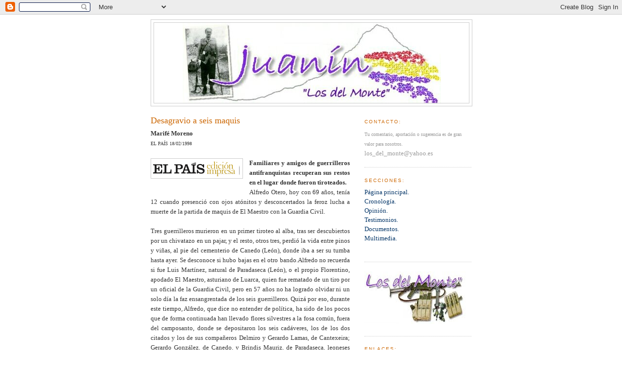

--- FILE ---
content_type: text/html; charset=UTF-8
request_url: http://www.losdelmonte.com/2000/11/desagravio-seis-maquis.html
body_size: 11553
content:
<!DOCTYPE html>
<html dir='ltr' xmlns='http://www.w3.org/1999/xhtml' xmlns:b='http://www.google.com/2005/gml/b' xmlns:data='http://www.google.com/2005/gml/data' xmlns:expr='http://www.google.com/2005/gml/expr'>
<head>
<link href='https://www.blogger.com/static/v1/widgets/55013136-widget_css_bundle.css' rel='stylesheet' type='text/css'/>
<meta content='_y9nxM3nPr-7z6UDv9IOk89ljAalh77AqyfLAmKrrR4' name='google-site-verification'/>
<META content='45aead04169f60dd' name='y_key'></META>
<meta content='E70ADC743B05DF290FE709DE753298CE' name='msvalidate.01'/>
<meta content='text/html; charset=UTF-8' http-equiv='Content-Type'/>
<meta content='blogger' name='generator'/>
<link href='http://www.losdelmonte.com/favicon.ico' rel='icon' type='image/x-icon'/>
<link href='http://www.losdelmonte.com/2000/11/desagravio-seis-maquis.html' rel='canonical'/>
<link rel="alternate" type="application/atom+xml" title="Juan Fernández Ayala, Juanín. &quot;Los del monte&quot;: guerrilleros, maquis y huidos de posguerra - Atom" href="http://www.losdelmonte.com/feeds/posts/default" />
<link rel="alternate" type="application/rss+xml" title="Juan Fernández Ayala, Juanín. &quot;Los del monte&quot;: guerrilleros, maquis y huidos de posguerra - RSS" href="http://www.losdelmonte.com/feeds/posts/default?alt=rss" />
<link rel="service.post" type="application/atom+xml" title="Juan Fernández Ayala, Juanín. &quot;Los del monte&quot;: guerrilleros, maquis y huidos de posguerra - Atom" href="https://www.blogger.com/feeds/2954081494988548390/posts/default" />

<link rel="alternate" type="application/atom+xml" title="Juan Fernández Ayala, Juanín. &quot;Los del monte&quot;: guerrilleros, maquis y huidos de posguerra - Atom" href="http://www.losdelmonte.com/feeds/5773557446187323671/comments/default" />
<!--Can't find substitution for tag [blog.ieCssRetrofitLinks]-->
<link href='https://blogger.googleusercontent.com/img/b/R29vZ2xl/AVvXsEifr_KNPoC8VGRzKGAbsgHGs0dwDBusZpkHcVUA3G8Wj34Do18yDMNjVDXOwIKVRgrnWzEIXhll2exVSqaHbsnCrd6MLfzMWKUHw9-KY08DQyZOXKeNUNlw5VTql1k8ruBsRPlT6e4GTaXn/s200/tit_logo_int.gif' rel='image_src'/>
<meta content='http://www.losdelmonte.com/2000/11/desagravio-seis-maquis.html' property='og:url'/>
<meta content='Desagravio a seis maquis' property='og:title'/>
<meta content='Marifé Moreno  EL PAÍS 18/02/1998   Familiares y amigos de guerrilleros antifranquistas recuperan sus restos en el lugar donde fueron tirote...' property='og:description'/>
<meta content='https://blogger.googleusercontent.com/img/b/R29vZ2xl/AVvXsEifr_KNPoC8VGRzKGAbsgHGs0dwDBusZpkHcVUA3G8Wj34Do18yDMNjVDXOwIKVRgrnWzEIXhll2exVSqaHbsnCrd6MLfzMWKUHw9-KY08DQyZOXKeNUNlw5VTql1k8ruBsRPlT6e4GTaXn/w1200-h630-p-k-no-nu/tit_logo_int.gif' property='og:image'/>
<title>Juan Fernández Ayala, Juanín. "Los del monte": guerrilleros, maquis y huidos de posguerra: Desagravio a seis maquis</title>
<style id='page-skin-1' type='text/css'><!--
/*
-----------------------------------------------
Blogger Template Style
Name:     Minima
Date:     26 Feb 2004
Updated by: Blogger Team
----------------------------------------------- */
/* Use this with templates/template-twocol.html */
body {
background:#ffffff;
margin:0;
color:#333333;
font:x-small Georgia Serif;
font-size/* */:/**/small;
font-size: /**/small;
text-align: center;
}
a:link {
color:#003366;
text-decoration:none;
}
a:visited {
color:#003366;
text-decoration:none;
}
a:hover {
color:#cc6600;
text-decoration:underline;
}
a img {
border-width:0;
}
/* Header
-----------------------------------------------
*/
#header-wrapper {
width:660px;
margin:0 auto 10px;
border:1px solid #cccccc;
}
#header-inner {
background-position: center;
margin-left: auto;
margin-right: auto;
}
#header {
margin: 5px;
border: 1px solid #cccccc;
text-align: center;
color:#666666;
}
#header h1 {
margin:5px 5px 0;
padding:15px 20px .25em;
line-height:1.2em;
text-transform:uppercase;
letter-spacing:.2em;
font: normal normal 200% Georgia, Serif;
}
#header a {
color:#666666;
text-decoration:none;
}
#header a:hover {
color:#666666;
}
#header .description {
margin:0 5px 5px;
padding:0 20px 15px;
max-width:700px;
text-transform:uppercase;
letter-spacing:.2em;
line-height: 1.4em;
font: normal normal 78% 'Trebuchet MS', Trebuchet, Arial, Verdana, Sans-serif;
color: #999999;
}
#header img {
margin-left: auto;
margin-right: auto;
}
/* Outer-Wrapper
----------------------------------------------- */
#outer-wrapper {
width: 660px;
margin:0 auto;
padding:10px;
text-align:left;
font: normal normal 100% Georgia, Times, serif;
}
#main-wrapper {
width: 410px;
float: left;
word-wrap: break-word; /* fix for long text breaking sidebar float in IE */
overflow: hidden;     /* fix for long non-text content breaking IE sidebar float */
}
#sidebar-wrapper {
width: 220px;
float: right;
word-wrap: break-word; /* fix for long text breaking sidebar float in IE */
overflow: hidden;      /* fix for long non-text content breaking IE sidebar float */
}
/* Headings
----------------------------------------------- */
h2 {
margin:1.5em 0 .75em;
font:normal normal 78% 'Trebuchet MS',Trebuchet,Arial,Verdana,Sans-serif;
line-height: 1.4em;
text-transform:uppercase;
letter-spacing:.2em;
color:#cc6600;
}
/* Posts
-----------------------------------------------
*/
h2.date-header {
margin:1.5em 0 .5em;
}
.post {
margin:.5em 0 1.5em;
border-bottom:1px dotted #cccccc;
padding-bottom:1.5em;
}
.post h3 {
margin:.25em 0 0;
padding:0 0 4px;
font-size:140%;
font-weight:normal;
line-height:1.4em;
color:#cc6600;
}
.post h3 a, .post h3 a:visited, .post h3 strong {
display:block;
text-decoration:none;
color:#cc6600;
font-weight:normal;
}
.post h3 strong, .post h3 a:hover {
color:#333333;
}
.post-body {
margin:0 0 .75em;
line-height:1.6em;
}
.post-body blockquote {
line-height:1.3em;
}
.post-footer {
margin: .75em 0;
color:#cc6600;
text-transform:uppercase;
letter-spacing:.1em;
font: normal normal 78% 'Trebuchet MS', Trebuchet, Arial, Verdana, Sans-serif;
line-height: 1.4em;
}
.comment-link {
margin-left:.6em;
}
.post img, table.tr-caption-container {
padding:4px;
border:1px solid #cccccc;
}
.tr-caption-container img {
border: none;
padding: 0;
}
.post blockquote {
margin:1em 20px;
}
.post blockquote p {
margin:.75em 0;
}
/* Comments
----------------------------------------------- */
#comments h4 {
margin:1em 0;
font-weight: bold;
line-height: 1.4em;
text-transform:uppercase;
letter-spacing:.2em;
color: #cc6600;
}
#comments-block {
margin:1em 0 1.5em;
line-height:1.6em;
}
#comments-block .comment-author {
margin:.5em 0;
}
#comments-block .comment-body {
margin:.25em 0 0;
}
#comments-block .comment-footer {
margin:-.25em 0 2em;
line-height: 1.4em;
text-transform:uppercase;
letter-spacing:.1em;
}
#comments-block .comment-body p {
margin:0 0 .75em;
}
.deleted-comment {
font-style:italic;
color:gray;
}
#blog-pager-newer-link {
float: left;
}
#blog-pager-older-link {
float: right;
}
#blog-pager {
text-align: center;
}
.feed-links {
clear: both;
line-height: 2.5em;
}
/* Sidebar Content
----------------------------------------------- */
.sidebar {
color: #666666;
line-height: 1.5em;
}
.sidebar ul {
list-style:none;
margin:0 0 0;
padding:0 0 0;
}
.sidebar li {
margin:0;
padding-top:0;
padding-right:0;
padding-bottom:.25em;
padding-left:15px;
text-indent:-15px;
line-height:1.5em;
}
.sidebar .widget, .main .widget {
border-bottom:1px dotted #cccccc;
margin:0 0 1.5em;
padding:0 0 1.5em;
}
.main .Blog {
border-bottom-width: 0;
}
/* Profile
----------------------------------------------- */
.profile-img {
float: left;
margin-top: 0;
margin-right: 5px;
margin-bottom: 5px;
margin-left: 0;
padding: 4px;
border: 1px solid #cccccc;
}
.profile-data {
margin:0;
text-transform:uppercase;
letter-spacing:.1em;
font: normal normal 78% 'Trebuchet MS', Trebuchet, Arial, Verdana, Sans-serif;
color: #cc6600;
font-weight: bold;
line-height: 1.6em;
}
.profile-datablock {
margin:.5em 0 .5em;
}
.profile-textblock {
margin: 0.5em 0;
line-height: 1.6em;
}
.profile-link {
font: normal normal 78% 'Trebuchet MS', Trebuchet, Arial, Verdana, Sans-serif;
text-transform: uppercase;
letter-spacing: .1em;
}
/* Footer
----------------------------------------------- */
#footer {
width:660px;
clear:both;
margin:0 auto;
padding-top:15px;
line-height: 1.6em;
text-transform:uppercase;
letter-spacing:.1em;
text-align: center;
}

--></style>
<link href='https://www.blogger.com/dyn-css/authorization.css?targetBlogID=2954081494988548390&amp;zx=f1958348-9a1f-4ddf-8a41-8d9c3554d03a' media='none' onload='if(media!=&#39;all&#39;)media=&#39;all&#39;' rel='stylesheet'/><noscript><link href='https://www.blogger.com/dyn-css/authorization.css?targetBlogID=2954081494988548390&amp;zx=f1958348-9a1f-4ddf-8a41-8d9c3554d03a' rel='stylesheet'/></noscript>
<meta name='google-adsense-platform-account' content='ca-host-pub-1556223355139109'/>
<meta name='google-adsense-platform-domain' content='blogspot.com'/>

</head>
<body>
<div class='navbar section' id='navbar'><div class='widget Navbar' data-version='1' id='Navbar1'><script type="text/javascript">
    function setAttributeOnload(object, attribute, val) {
      if(window.addEventListener) {
        window.addEventListener('load',
          function(){ object[attribute] = val; }, false);
      } else {
        window.attachEvent('onload', function(){ object[attribute] = val; });
      }
    }
  </script>
<div id="navbar-iframe-container"></div>
<script type="text/javascript" src="https://apis.google.com/js/platform.js"></script>
<script type="text/javascript">
      gapi.load("gapi.iframes:gapi.iframes.style.bubble", function() {
        if (gapi.iframes && gapi.iframes.getContext) {
          gapi.iframes.getContext().openChild({
              url: 'https://www.blogger.com/navbar/2954081494988548390?po\x3d5773557446187323671\x26origin\x3dhttp://www.losdelmonte.com',
              where: document.getElementById("navbar-iframe-container"),
              id: "navbar-iframe"
          });
        }
      });
    </script><script type="text/javascript">
(function() {
var script = document.createElement('script');
script.type = 'text/javascript';
script.src = '//pagead2.googlesyndication.com/pagead/js/google_top_exp.js';
var head = document.getElementsByTagName('head')[0];
if (head) {
head.appendChild(script);
}})();
</script>
</div></div>
<div id='outer-wrapper'><div id='wrap2'>
<!-- skip links for text browsers -->
<span id='skiplinks' style='display:none;'>
<a href='#main'>skip to main </a> |
      <a href='#sidebar'>skip to sidebar</a>
</span>
<div id='header-wrapper'>
<div class='header section' id='header'><div class='widget Header' data-version='1' id='Header1'>
<div id='header-inner'>
<a href='http://www.losdelmonte.com/' style='display: block'>
<img alt='Juan Fernández Ayala, Juanín. "Los del monte": guerrilleros, maquis y huidos de posguerra' height='165px; ' id='Header1_headerimg' src='https://blogger.googleusercontent.com/img/b/R29vZ2xl/AVvXsEh8UnKgSxTKjdKx9vxJSgvcDzSzbDpIWZx_R33C7UpEjmBR7qvSX0HKBsSFfvDn89DoGK6VsAR4e-QmSpM8faafkbX-Z1XdZPOPjpjQ0zPTkg3pHssmp8f-cZJzjT37DUxyYOw8ff_q3gMS/s1600-r/juanin_losdelmonte_b.jpg' style='display: block' width='531px; '/>
</a>
</div>
</div></div>
</div>
<div id='content-wrapper'>
<div id='crosscol-wrapper' style='text-align:center'>
<div class='crosscol no-items section' id='crosscol'></div>
</div>
<div id='main-wrapper'>
<div class='main section' id='main'><div class='widget Blog' data-version='1' id='Blog1'>
<div class='blog-posts hfeed'>

          <div class="date-outer">
        

          <div class="date-posts">
        
<div class='post-outer'>
<div class='post hentry'>
<a name='5773557446187323671'></a>
<h3 class='post-title entry-title'>
<a href='http://www.losdelmonte.com/2000/11/desagravio-seis-maquis.html'>Desagravio a seis maquis</a>
</h3>
<div class='post-header-line-1'></div>
<div class='post-body entry-content'>
<b>Marifé Moreno</b><br />
<span style="font-size: x-small;">EL PAÍS 18/02/1998</span><br />
<br />
<div style="text-align: justify;"><a href="https://blogger.googleusercontent.com/img/b/R29vZ2xl/AVvXsEifr_KNPoC8VGRzKGAbsgHGs0dwDBusZpkHcVUA3G8Wj34Do18yDMNjVDXOwIKVRgrnWzEIXhll2exVSqaHbsnCrd6MLfzMWKUHw9-KY08DQyZOXKeNUNlw5VTql1k8ruBsRPlT6e4GTaXn/s1600-h/tit_logo_int.gif" imageanchor="1" style="clear: left; float: left; margin-bottom: 1em; margin-right: 1em;"><img border="0" src="https://blogger.googleusercontent.com/img/b/R29vZ2xl/AVvXsEifr_KNPoC8VGRzKGAbsgHGs0dwDBusZpkHcVUA3G8Wj34Do18yDMNjVDXOwIKVRgrnWzEIXhll2exVSqaHbsnCrd6MLfzMWKUHw9-KY08DQyZOXKeNUNlw5VTql1k8ruBsRPlT6e4GTaXn/s200/tit_logo_int.gif" /></a><b>Familiares y amigos de guerrilleros antifranquistas recuperan sus restos en el lugar donde fueron tiroteados.</b><br />
</div><div style="text-align: justify;">Alfredo Otero, hoy con 69 años, tenía 12 cuando presenció con ojos atónitos y desconcertados la feroz lucha a muerte de la partida de maquis de El Maestro con la Guardia Civil. <br />
</div><a name="more"></a><br />
<div style="text-align: justify;">Tres guerrilleros murieron en un primer tiroteo al alba, tras ser descubiertos por un chivatazo en un pajar, y el resto, otros tres, perdió la vida entre pinos y viñas, al pie del cementerio de Canedo (León), donde iba a ser su tumba hasta ayer. Se desconoce si hubo bajas en el otro bando.Alfredo no recuerda si fue Luis Martínez, natural de Paradaseca (León), o el propio Florentino, apodado El Maestro, asturiano de Luarca, quien fue rematado de un tiro por un oficial de la Guardia Civil, pero en 57 años no ha logrado olvidar ni un solo día la faz ensangrentada de los seis guerrilleros. Quizá por eso, durante este tiempo, Alfredo, que dice no entender de política, ha sido de los pocos que de forma continuada han llevado flores silvestres a la fosa común, fuera del camposanto, donde se depositaron los seis cadáveres, los de los dos citados y los de sus compañeros Delmiro y Gerardo Lamas, de Cantexeira; Gerardo González, de Canedo, y Brindis Mauriz, de Paradaseca, leoneses los cuatro. Los años transcurridos han entretejido el mito, la leyenda y finalmente el olvido. Hasta tal extremo que, hace más de un año, unas obras municipales de mejora del entorno del camposanto embrearon la fosa común, convirtiendo el lugar en un paso público.<br />
</div><div style="text-align: justify;"><br />
</div><div style="text-align: justify;">La lucha de Argimira, hija de Brindis Mauriz, para que los restos de su padre y los de sus compañeros fueran exhumados y trasladados al recinto del cementerio logró ayer su objetivo. En seis meses, la hija del guerrillero, enferma y con más tenacidad que medios, ha buscado sin tregua ni respiro a familiares y compañeros de estas víctimas del franquismo hasta dar con todos los que aún quedaban vivos. Ayer, una pala excavadora del Ayuntamiento de Arganza, municipio al que pertenece Canedo, rescató lentamente de entre la brea y la tierra, durante más de una hora y media, a casi un metro de profundidad, las agujereadas calaveras y otros restos de los maquis. "Ahora, sólo quiero que, el cura les eche el responso y que descansen en paz, para siempre", dice entre lágrimas Argimira.<br />
</div><div style="text-align: justify;"><br />
</div><div style="text-align: justify;">Ella perdió a su padre con cinco años y a su madre con 12, pero a pesar del tiempo transcurrido recuerda, los meses de cárcel junto a sus cinco hermanos y las torturas empleadas por la dictadura. "Era una niña. Sufrí lo que no se puede contar por vergüenza. Al volver al pueblo sólo estaban las paredes de mi casa. Tuve que servir y coser para poder comer...".<br />
</div><div style="text-align: justify;"><br />
</div><div style="text-align: justify;">Los restos de los seis maquis muertos en Canedo reposarán desde hoy, en que se cumple el 57º aniversario de su muerte, en el cementerio municipal de Arganza. Los familiares y el alcalde, Gabino Cascallana, de IU, han preferido rehuir los trámites burocráticos que la Iglesia imponía para que el entierro se celebrara en el propio camposanto de Canedo, a poco más de un metro de distancia de donde han permanecido sepultados todos estos años. Manolo Zapico, apodado El Asturiano, y Francisco Martínez, Quico, ambos de 72 años, compañeros del popular maqui Girón, cabecilla de uno de los grupos de la resistencia armada antifranquista más perseguidos en la posguerra, no quisieron perderse este momento. Los dos se trasladaron desde Francia para presenciar la exhumación. "Es de justicia tratar de rescatar del olvido la memoria de los que lucharon por conseguir la democracia que ahora hay en España", afirma Quico con cierto resquemor. El Asturiano y Quico iniciaron su huida a Francia el 26 de septiembre de 1951, ayudados por enlaces vecinales de León, Valladolid y Navarra, un día antes de morir Girón a manos de un infiltrado que se hizo pasar por proscrito. Con la difícil huida terminaron años de lucha y persecuciones en los densos montes de León, Asturias y Galicia. "Nuestra lucha era modesta, buscábamos la libertad y nos tiramos al monte, pero no éramos bandoleros. El desconocimiento de esa historia hace vulnerable la propia democracia".<br />
</div><div style="text-align: justify;"><br />
</div><div style="text-align: justify;">Desde 1988, los dos viejos guerrilleros comunistas intentan sin éxito que el Gobierno español les considere víctimas del franquismo. El silencio ha sido la única respuesta oficial.<br />
</div>
<div style='clear: both;'></div>
</div>
<div class='post-footer'>
<div class='post-footer-line post-footer-line-1'><span class='post-comment-link'>
</span>
<span class='post-icons'>
<span class='item-control blog-admin pid-1752113955'>
<a href='https://www.blogger.com/post-edit.g?blogID=2954081494988548390&postID=5773557446187323671&from=pencil' title='Editar entrada'>
<img alt='' class='icon-action' height='18' src='https://resources.blogblog.com/img/icon18_edit_allbkg.gif' width='18'/>
</a>
</span>
</span>
</div>
<div class='post-footer-line post-footer-line-2'><span class='post-labels'>
Etiquetas:
<a href='http://www.losdelmonte.com/search/label/Hemeroteca' rel='tag'>Hemeroteca</a>
</span>
</div>
<div class='post-footer-line post-footer-line-3'></div>
</div>
</div>
<div class='comments' id='comments'>
<a name='comments'></a>
<h4>No hay comentarios:</h4>
<div id='Blog1_comments-block-wrapper'>
<dl class='avatar-comment-indent' id='comments-block'>
</dl>
</div>
<p class='comment-footer'>
<div class='comment-form'>
<a name='comment-form'></a>
<h4 id='comment-post-message'>Publicar un comentario</h4>
<p>
</p>
<a href='https://www.blogger.com/comment/frame/2954081494988548390?po=5773557446187323671&hl=es&saa=85391&origin=http://www.losdelmonte.com' id='comment-editor-src'></a>
<iframe allowtransparency='true' class='blogger-iframe-colorize blogger-comment-from-post' frameborder='0' height='410px' id='comment-editor' name='comment-editor' src='' width='100%'></iframe>
<script src='https://www.blogger.com/static/v1/jsbin/1345082660-comment_from_post_iframe.js' type='text/javascript'></script>
<script type='text/javascript'>
      BLOG_CMT_createIframe('https://www.blogger.com/rpc_relay.html');
    </script>
</div>
</p>
</div>
</div>

        </div></div>
      
</div>
<div class='blog-pager' id='blog-pager'>
<span id='blog-pager-newer-link'>
<a class='blog-pager-newer-link' href='http://www.losdelmonte.com/2000/11/el-maquis-y-la-literatura-xavier-moret.html' id='Blog1_blog-pager-newer-link' title='Entrada más reciente'>Entrada más reciente</a>
</span>
<span id='blog-pager-older-link'>
<a class='blog-pager-older-link' href='http://www.losdelmonte.com/2000/11/obituarios-antonio-tellez-narro-la.html' id='Blog1_blog-pager-older-link' title='Entrada antigua'>Entrada antigua</a>
</span>
<a class='home-link' href='http://www.losdelmonte.com/'>Inicio</a>
</div>
<div class='clear'></div>
<div class='post-feeds'>
<div class='feed-links'>
Suscribirse a:
<a class='feed-link' href='http://www.losdelmonte.com/feeds/5773557446187323671/comments/default' target='_blank' type='application/atom+xml'>Enviar comentarios (Atom)</a>
</div>
</div>
</div></div>
</div>
<div id='sidebar-wrapper'>
<div class='sidebar section' id='sidebar'><div class='widget Text' data-version='1' id='Text5'>
<h2 class='title'>Contacto:</h2>
<div class='widget-content'>
<div style="color: rgb(153, 153, 153);"><span style="font-size:x-small;">Tu comentario, aportación o sugerencia es de gran valor para nosotros.</span><br/></div><span style="color: rgb(153, 153, 153);">los_del_monte@yahoo.es </span>
</div>
<div class='clear'></div>
</div><div class='widget Text' data-version='1' id='Text1'>
<h2 class='title'>SECCIONES:</h2>
<div class='widget-content'>
<a href="http://los-del-monte.blogspot.com/">                    Página principal.</a><br/><a href="http://los-del-monte.blogspot.com/1999/07/cronologia.html">                    Cronología.</a><br/><a href="http://los-del-monte.blogspot.com/2000/01/opinion.html">                    Opinión.</a><br/><a href="http://los-del-monte.blogspot.com/2000/01/t-e-s-t-i-m-o-n-i-o-s.html">                    Testimonios.</a><br/><a href="http://los-del-monte.blogspot.com/2003/01/documentos-sobre-guerrilla-represion-y.html">           Documentos.</a><br/><span style="color: rgb(102, 102, 102);font-size:small;" ><a href="http://los-del-monte.blogspot.com/2003/01/multimedia.html">           Multimedia.</a><br/></span><span style="color: rgb(102, 102, 102);"><br/></span>
</div>
<div class='clear'></div>
</div><div class='widget Image' data-version='1' id='Image1'>
<div class='widget-content'>
<img alt='' height='108' id='Image1_img' src='https://blogger.googleusercontent.com/img/b/R29vZ2xl/AVvXsEhPfOScTq77FyzhOXjpgiZnRPZcDDpYjgm9mgX5t78AwxlW6PiuAm8tKxACzm8_lVB_lOhvOBKqlC6PGmbMQWdxHRqWRpTDrTFv31UJLsGbEo99wTg6sqldoMzdnpWoh0WMlfIZlPkRC2pi/s220/los_del_monte_brevers.jpg' width='211'/>
<br/>
</div>
<div class='clear'></div>
</div><div class='widget Text' data-version='1' id='Text3'>
<h2 class='title'>ENLACES:</h2>
<div class='widget-content'>
<a href="http://www.clouxeditores.com/">Juanín y Bedoya</a><a>.  <span style="font-size:small;"> </span></a><br /><span style="font-size:small;"><span style="font-size:x-small;">Información complementaria al libro.</span></span><br /><a href="http://boards.melodysoft.com/losdelmonte/">FORO "Los del monte".</a><br /><br />
</div>
<div class='clear'></div>
</div><div class='widget HTML' data-version='1' id='HTML1'>
<div class='widget-content'>
<div style="color: #999999; font-family: &quot;Helvetica Neue&quot;,Arial,Helvetica,sans-serif; text-align: center;">
<span style="font-size: x-small;"><i>Alfredo Cloux</i></span>
</div>
</div>
<div class='clear'></div>
</div><div class='widget Text' data-version='1' id='Text9'>
<div class='widget-content'>
<div style="color:white;"><span style="font-size:xx-small;">Portal de la Guerrilla Antifranquista en Cantabria y resto de España. Bandoleros,bandidos,forajidos, para el franquismo, los del monte, emboscados, huidos, fugados, fuxidos, escondidos, los de la sierra, guerrilleros antifascistas, maquis, resistentes, para otros. Los que se echaron al monte tras la Guerra Civil Española para salvar sus vidas o reconquistar las libertades.Cantabria, guardia civil, brigadilla, limia, contrapartidas, confidentes, cuerpos especiales, especialistas guardia civil, infiltrados, topos, recompensa, destierro, exilio, bandoleros, maquis, emboscados, guerrilla, huidos, los del monte, Brigada guerrillera, brigadilla, espías, consejo de guerra, pena de muerte Historia Postguerra, Movimiento guerrillero resistencia España, maquis, guerrilla antifascista, republicanos, el monte, represión franquista, ejecuciones, partidas, grupos guerrilleros, maquis, los del monte, exilio o muerte, supervivencia, lucha, federación guerrillas, últimos maquis, Historia España Cantabria Liébana Potes, memoria histórica, fosas, homenaje, cementerio, dictadura, posguerra, franquismo, guerra civil española, brigada guerrillera, partida, los del monte, juan fernández ayala, Juanín, contrapartidas, guardia civil, brigadilla Juan Fernández Ayal Juanín, los del monte. Guerrilleros, maquis, huidos, emboscados, fugados, escondidos de Liébana, Miera, Matienzo, Guerrilla Cantabria, Brigada Machado, Brigada Cristino, Brigada Pasionaria, Brigada malumbres, Ceferino Roiz Sánchez, Machado, Daniel Rey Sánchez, Hermenegildo Campo Campillo, Gildo,  José Marcos Campillo Campo, Juan Fernández Ayala, Bernardo Quintiliano Guerrero, El Tuerto, Carlos Cosío Rozas, Popeye, Fernández, Francisco Bedoya Gutiérrez, Jerónimo Gutiérrez Pardo, José Largo Sanpedro, Pedrín, Manuel Díaz López, Doctor Cañete, José Lavín Cobo, el Cariñoso, Guerrilla Azaña, Guerrilla Cantabria, Agrupación Guerrillera de Santander, Brigada Cristino, Cantabria,  Martín Santos Marcos, El Gitano,  Brigada Malumbres, Cantabria. Historia del maquis y la guerrilla antifranquista en Cantabria y el resto de España Juanín, los del monte. Maquis, guerrilleros, guerrilla antifranquista, resistentes, los del monte, los de la sierra, emboscados, huidos, fugados, fuxidos, esondidos, los que se echaron al monte en Cantabria y resto de España. Historia de la Guerrilla Antifranquista  a través de la figura del guerrillero  Juan Fernández Ayala, "Juanín"</span><br/></div>
</div>
<div class='clear'></div>
</div></div>
</div>
<!-- spacer for skins that want sidebar and main to be the same height-->
<div class='clear'>&#160;</div>
</div>
<!-- end content-wrapper -->
<div id='footer-wrapper'>
<div class='footer section' id='footer'><div class='widget HTML' data-version='1' id='HTML2'>
<div class='widget-content'>
<!-- Histats.com  START  -->
<a href="http://www.histats.com/es/" target="_blank" title="html contador"><script language="javascript" type="text/javascript">
var s_sid = 911337;var st_dominio = 4;
var cimg = 400;var cwi =120;var che =90;
</script></a>
<script language="javascript" src="http://s11.histats.com/js9.js" type="text/javascript"></script>
<noscript><a href="http://www.histats.com/es/" target="_blank">
<img border="0" alt="html contador" src="http://s103.histats.com/stats/0.gif?911337&1"/></a>
</noscript>
<!-- Histats.com  END  -->
</div>
<div class='clear'></div>
</div><div class='widget Text' data-version='1' id='Text4'>
<div class='widget-content'>
<div style="color:white;"><span style="font-size:xx-small;">Juanín, los del monte. Maquis, guerrilleros, guerrilla antifranquista, resistentes, los del monte, los de la sierra, emboscados, huidos, fugados, fuxidos, esondidos, los que se echaron al monte en Cantabria y resto de España. Historia de la Guerrilla Antifranquista  a través de la figura del guerrillero  Juan Fernández Ayala, "Juanín"</span> en Cantabria<br/></div>
</div>
<div class='clear'></div>
</div><div class='widget Text' data-version='1' id='Text2'>
<div class='widget-content'>
<div style=";font-family:Times,&quot;;"><span style="color: rgb(255, 255, 255);font-size:xx-small;">Juanín, los del monte. Portal dedicado a Juan Fernández Ayala, Juanín, y a la Guerrila Antifranquista en Cantabria y el resto de España. Maquis, huidos, fugados, emboscados, guerrilleros, resistentes antifranquistas, los del monte, fuxidos, escondidos, los de la sierra; bandoleros para el régimen franquista. Hombres que en la posguerra se echaron al monte,  guerra civil española, pretendiendo salvar su vida o reconquistar las libertades perdidas. Hechos y vivencias representados a través de la historia personal de guerrilleros como Juan Fernández Ayala, "Juanín" y resto de miembros de la Brigada Machado, fiel reflejo del fenómeno de la Guerrilla antifranquista en Cantabria y resto de España en sus diferentes etapas guerrilleras. La historia se cierra con la muerte de Francisco Bedoya Gutiérrez. Guerrilla Azaña, huidos del Miera y Matienzo, Agrupación Guerrillera de Santander, Brigada Machado, Brigada Cristino, Brigada Malumbres, Brigada Pasionaria, HISTORIA DEL MAQUIS, GUERRILLERO, GUERRILLA ANTIFRANQUISTA, historia de los emboscados, maquis,  huidos, hombres que se echaron al monte tras la Guerra Civil Española, postguerra,  guardia civil, agrupación guerrillera, Juanín, Juan Fernández Ayala, Ceferino Roiz, Machado, Brigada, Pasionaria, Malumbres, Cariñoso, Cristino, Juan Gil del amo, practicante de los Carabeos, Campoo,  Cantabria. Vega, Liébana, Regiones, Devastadas, los, del, monte, republica, Francisco Bedoya, contrapartida, brigadilla, bandoleros, exilio, destierro, denuncia, astra, armamento del maquis y guerrilla antifranquista, Cantabra, 400, subfusil, sten, mk2, radio, España, independiente, oposición, Franco, museo del ejercito, alzamiento, nacional, enlaces, milicia, asesinato, victimas, consejo, ley de fugas, fusilamientos, regimen franquista, historia, Potes, pistola, España, País, el mundo, exilio, emigración, campos de concentración, postguerra Española.  Picos de Europa, desfiladero de la Hermida. Picos de Europa, Beato de Liébana, Santo Toribio, Valles de Valdebaró, Cereceda, río Deva, Quiviesca, Bullón, Cabezón de Liébana, Linares, Caldas, Navedo, Cicera, Pendes, Castro, salarzón, San Pedro de Bedoya, Colio, Cahecho, Luriezo, Aniezo, Cambarco, Torices, San Andrés, Lon, Brez, Tanarrio, Mogrovejo, Enterría, Espinama, Cosgaya, Pido, Fuente Dé, Camaleño, Vega de Liébana, Bores, Bada, Villaverde, Barrio, Ledantes, Bárago, Dobres, Lomeña, La Parte, Pesaguero, Avellanedo, Valdeprado ,Lerones, Señas, Viorna, Maredes, Perrozo, Piasca, Tudes, Valmeo, Campollo, Cabezón de la Sal, Monte Corona, Ojedo, Cillorigo, Tama, Deva, garganta del Cares, Fuente De, Lebeña, Novales,  Cordillera Cantábrica, Santander. Historia de Cantabria y Liébana.</span><br/></div>
</div>
<div class='clear'></div>
</div></div>
</div>
</div></div>
<!-- end outer-wrapper -->

<script type="text/javascript" src="https://www.blogger.com/static/v1/widgets/382300504-widgets.js"></script>
<script type='text/javascript'>
window['__wavt'] = 'AOuZoY7lbPlp9_0K2eooY75RXAchRvSoJw:1767602466662';_WidgetManager._Init('//www.blogger.com/rearrange?blogID\x3d2954081494988548390','//www.losdelmonte.com/2000/11/desagravio-seis-maquis.html','2954081494988548390');
_WidgetManager._SetDataContext([{'name': 'blog', 'data': {'blogId': '2954081494988548390', 'title': 'Juan Fern\xe1ndez Ayala, Juan\xedn. \x22Los del monte\x22: guerrilleros, maquis y huidos de posguerra', 'url': 'http://www.losdelmonte.com/2000/11/desagravio-seis-maquis.html', 'canonicalUrl': 'http://www.losdelmonte.com/2000/11/desagravio-seis-maquis.html', 'homepageUrl': 'http://www.losdelmonte.com/', 'searchUrl': 'http://www.losdelmonte.com/search', 'canonicalHomepageUrl': 'http://www.losdelmonte.com/', 'blogspotFaviconUrl': 'http://www.losdelmonte.com/favicon.ico', 'bloggerUrl': 'https://www.blogger.com', 'hasCustomDomain': true, 'httpsEnabled': false, 'enabledCommentProfileImages': true, 'gPlusViewType': 'FILTERED_POSTMOD', 'adultContent': false, 'analyticsAccountNumber': '', 'encoding': 'UTF-8', 'locale': 'es', 'localeUnderscoreDelimited': 'es', 'languageDirection': 'ltr', 'isPrivate': false, 'isMobile': false, 'isMobileRequest': false, 'mobileClass': '', 'isPrivateBlog': false, 'isDynamicViewsAvailable': true, 'feedLinks': '\x3clink rel\x3d\x22alternate\x22 type\x3d\x22application/atom+xml\x22 title\x3d\x22Juan Fern\xe1ndez Ayala, Juan\xedn. \x26quot;Los del monte\x26quot;: guerrilleros, maquis y huidos de posguerra - Atom\x22 href\x3d\x22http://www.losdelmonte.com/feeds/posts/default\x22 /\x3e\n\x3clink rel\x3d\x22alternate\x22 type\x3d\x22application/rss+xml\x22 title\x3d\x22Juan Fern\xe1ndez Ayala, Juan\xedn. \x26quot;Los del monte\x26quot;: guerrilleros, maquis y huidos de posguerra - RSS\x22 href\x3d\x22http://www.losdelmonte.com/feeds/posts/default?alt\x3drss\x22 /\x3e\n\x3clink rel\x3d\x22service.post\x22 type\x3d\x22application/atom+xml\x22 title\x3d\x22Juan Fern\xe1ndez Ayala, Juan\xedn. \x26quot;Los del monte\x26quot;: guerrilleros, maquis y huidos de posguerra - Atom\x22 href\x3d\x22https://www.blogger.com/feeds/2954081494988548390/posts/default\x22 /\x3e\n\n\x3clink rel\x3d\x22alternate\x22 type\x3d\x22application/atom+xml\x22 title\x3d\x22Juan Fern\xe1ndez Ayala, Juan\xedn. \x26quot;Los del monte\x26quot;: guerrilleros, maquis y huidos de posguerra - Atom\x22 href\x3d\x22http://www.losdelmonte.com/feeds/5773557446187323671/comments/default\x22 /\x3e\n', 'meTag': '', 'adsenseHostId': 'ca-host-pub-1556223355139109', 'adsenseHasAds': false, 'adsenseAutoAds': false, 'boqCommentIframeForm': true, 'loginRedirectParam': '', 'view': '', 'dynamicViewsCommentsSrc': '//www.blogblog.com/dynamicviews/4224c15c4e7c9321/js/comments.js', 'dynamicViewsScriptSrc': '//www.blogblog.com/dynamicviews/038a364c45b47299', 'plusOneApiSrc': 'https://apis.google.com/js/platform.js', 'disableGComments': true, 'interstitialAccepted': false, 'sharing': {'platforms': [{'name': 'Obtener enlace', 'key': 'link', 'shareMessage': 'Obtener enlace', 'target': ''}, {'name': 'Facebook', 'key': 'facebook', 'shareMessage': 'Compartir en Facebook', 'target': 'facebook'}, {'name': 'Escribe un blog', 'key': 'blogThis', 'shareMessage': 'Escribe un blog', 'target': 'blog'}, {'name': 'X', 'key': 'twitter', 'shareMessage': 'Compartir en X', 'target': 'twitter'}, {'name': 'Pinterest', 'key': 'pinterest', 'shareMessage': 'Compartir en Pinterest', 'target': 'pinterest'}, {'name': 'Correo electr\xf3nico', 'key': 'email', 'shareMessage': 'Correo electr\xf3nico', 'target': 'email'}], 'disableGooglePlus': true, 'googlePlusShareButtonWidth': 0, 'googlePlusBootstrap': '\x3cscript type\x3d\x22text/javascript\x22\x3ewindow.___gcfg \x3d {\x27lang\x27: \x27es\x27};\x3c/script\x3e'}, 'hasCustomJumpLinkMessage': false, 'jumpLinkMessage': 'Leer m\xe1s', 'pageType': 'item', 'postId': '5773557446187323671', 'postImageThumbnailUrl': 'https://blogger.googleusercontent.com/img/b/R29vZ2xl/AVvXsEifr_KNPoC8VGRzKGAbsgHGs0dwDBusZpkHcVUA3G8Wj34Do18yDMNjVDXOwIKVRgrnWzEIXhll2exVSqaHbsnCrd6MLfzMWKUHw9-KY08DQyZOXKeNUNlw5VTql1k8ruBsRPlT6e4GTaXn/s72-c/tit_logo_int.gif', 'postImageUrl': 'https://blogger.googleusercontent.com/img/b/R29vZ2xl/AVvXsEifr_KNPoC8VGRzKGAbsgHGs0dwDBusZpkHcVUA3G8Wj34Do18yDMNjVDXOwIKVRgrnWzEIXhll2exVSqaHbsnCrd6MLfzMWKUHw9-KY08DQyZOXKeNUNlw5VTql1k8ruBsRPlT6e4GTaXn/s200/tit_logo_int.gif', 'pageName': 'Desagravio a seis maquis', 'pageTitle': 'Juan Fern\xe1ndez Ayala, Juan\xedn. \x22Los del monte\x22: guerrilleros, maquis y huidos de posguerra: Desagravio a seis maquis'}}, {'name': 'features', 'data': {}}, {'name': 'messages', 'data': {'edit': 'Editar', 'linkCopiedToClipboard': 'El enlace se ha copiado en el Portapapeles.', 'ok': 'Aceptar', 'postLink': 'Enlace de la entrada'}}, {'name': 'template', 'data': {'name': 'custom', 'localizedName': 'Personalizado', 'isResponsive': false, 'isAlternateRendering': false, 'isCustom': true}}, {'name': 'view', 'data': {'classic': {'name': 'classic', 'url': '?view\x3dclassic'}, 'flipcard': {'name': 'flipcard', 'url': '?view\x3dflipcard'}, 'magazine': {'name': 'magazine', 'url': '?view\x3dmagazine'}, 'mosaic': {'name': 'mosaic', 'url': '?view\x3dmosaic'}, 'sidebar': {'name': 'sidebar', 'url': '?view\x3dsidebar'}, 'snapshot': {'name': 'snapshot', 'url': '?view\x3dsnapshot'}, 'timeslide': {'name': 'timeslide', 'url': '?view\x3dtimeslide'}, 'isMobile': false, 'title': 'Desagravio a seis maquis', 'description': 'Marif\xe9 Moreno  EL PA\xcdS 18/02/1998   Familiares y amigos de guerrilleros antifranquistas recuperan sus restos en el lugar donde fueron tirote...', 'featuredImage': 'https://blogger.googleusercontent.com/img/b/R29vZ2xl/AVvXsEifr_KNPoC8VGRzKGAbsgHGs0dwDBusZpkHcVUA3G8Wj34Do18yDMNjVDXOwIKVRgrnWzEIXhll2exVSqaHbsnCrd6MLfzMWKUHw9-KY08DQyZOXKeNUNlw5VTql1k8ruBsRPlT6e4GTaXn/s200/tit_logo_int.gif', 'url': 'http://www.losdelmonte.com/2000/11/desagravio-seis-maquis.html', 'type': 'item', 'isSingleItem': true, 'isMultipleItems': false, 'isError': false, 'isPage': false, 'isPost': true, 'isHomepage': false, 'isArchive': false, 'isLabelSearch': false, 'postId': 5773557446187323671}}]);
_WidgetManager._RegisterWidget('_NavbarView', new _WidgetInfo('Navbar1', 'navbar', document.getElementById('Navbar1'), {}, 'displayModeFull'));
_WidgetManager._RegisterWidget('_HeaderView', new _WidgetInfo('Header1', 'header', document.getElementById('Header1'), {}, 'displayModeFull'));
_WidgetManager._RegisterWidget('_BlogView', new _WidgetInfo('Blog1', 'main', document.getElementById('Blog1'), {'cmtInteractionsEnabled': false, 'lightboxEnabled': true, 'lightboxModuleUrl': 'https://www.blogger.com/static/v1/jsbin/1633826892-lbx__es.js', 'lightboxCssUrl': 'https://www.blogger.com/static/v1/v-css/828616780-lightbox_bundle.css'}, 'displayModeFull'));
_WidgetManager._RegisterWidget('_TextView', new _WidgetInfo('Text5', 'sidebar', document.getElementById('Text5'), {}, 'displayModeFull'));
_WidgetManager._RegisterWidget('_TextView', new _WidgetInfo('Text1', 'sidebar', document.getElementById('Text1'), {}, 'displayModeFull'));
_WidgetManager._RegisterWidget('_ImageView', new _WidgetInfo('Image1', 'sidebar', document.getElementById('Image1'), {'resize': false}, 'displayModeFull'));
_WidgetManager._RegisterWidget('_TextView', new _WidgetInfo('Text3', 'sidebar', document.getElementById('Text3'), {}, 'displayModeFull'));
_WidgetManager._RegisterWidget('_HTMLView', new _WidgetInfo('HTML1', 'sidebar', document.getElementById('HTML1'), {}, 'displayModeFull'));
_WidgetManager._RegisterWidget('_TextView', new _WidgetInfo('Text9', 'sidebar', document.getElementById('Text9'), {}, 'displayModeFull'));
_WidgetManager._RegisterWidget('_HTMLView', new _WidgetInfo('HTML2', 'footer', document.getElementById('HTML2'), {}, 'displayModeFull'));
_WidgetManager._RegisterWidget('_TextView', new _WidgetInfo('Text4', 'footer', document.getElementById('Text4'), {}, 'displayModeFull'));
_WidgetManager._RegisterWidget('_TextView', new _WidgetInfo('Text2', 'footer', document.getElementById('Text2'), {}, 'displayModeFull'));
</script>
</body>
</html>